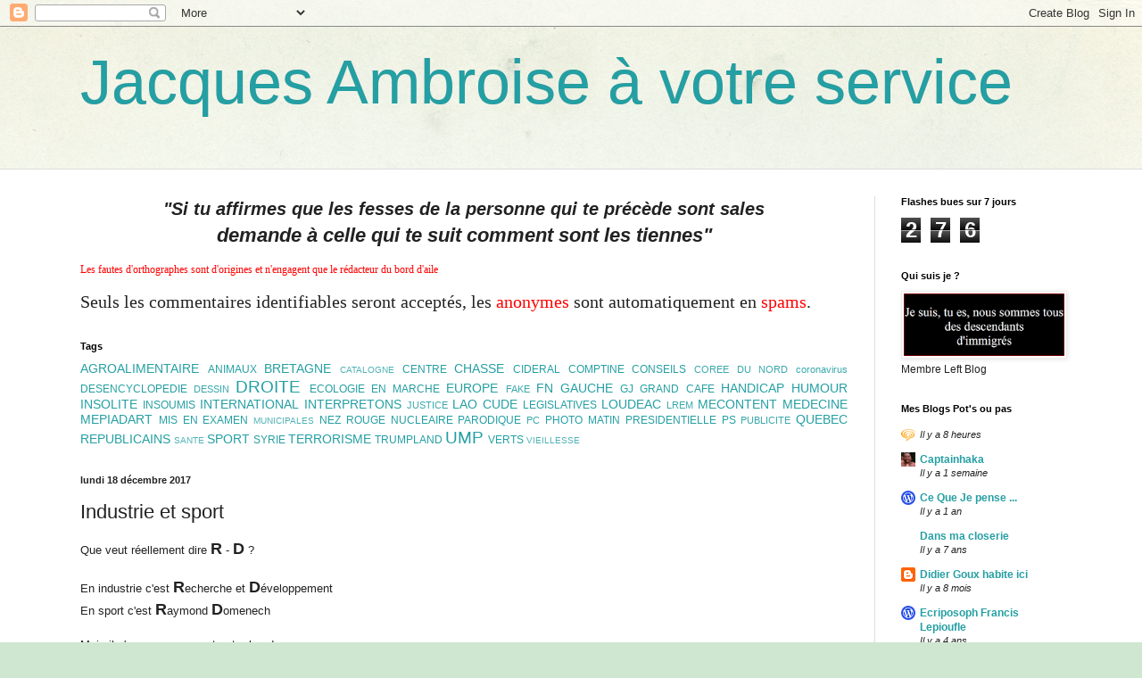

--- FILE ---
content_type: text/html; charset=UTF-8
request_url: https://jacques-ambroise.blogspot.com/2017/12/industrie-et-sport.html
body_size: 14748
content:
<!DOCTYPE html>
<html class='v2' dir='ltr' lang='fr'>
<head>
<link href='https://www.blogger.com/static/v1/widgets/335934321-css_bundle_v2.css' rel='stylesheet' type='text/css'/>
<meta content='width=1100' name='viewport'/>
<meta content='text/html; charset=UTF-8' http-equiv='Content-Type'/>
<meta content='blogger' name='generator'/>
<link href='https://jacques-ambroise.blogspot.com/favicon.ico' rel='icon' type='image/x-icon'/>
<link href='http://jacques-ambroise.blogspot.com/2017/12/industrie-et-sport.html' rel='canonical'/>
<link rel="alternate" type="application/atom+xml" title="Jacques Ambroise à votre service - Atom" href="https://jacques-ambroise.blogspot.com/feeds/posts/default" />
<link rel="alternate" type="application/rss+xml" title="Jacques Ambroise à votre service - RSS" href="https://jacques-ambroise.blogspot.com/feeds/posts/default?alt=rss" />
<link rel="service.post" type="application/atom+xml" title="Jacques Ambroise à votre service - Atom" href="https://draft.blogger.com/feeds/6536781895803352582/posts/default" />

<link rel="alternate" type="application/atom+xml" title="Jacques Ambroise à votre service - Atom" href="https://jacques-ambroise.blogspot.com/feeds/8473822494224323074/comments/default" />
<!--Can't find substitution for tag [blog.ieCssRetrofitLinks]-->
<meta content='http://jacques-ambroise.blogspot.com/2017/12/industrie-et-sport.html' property='og:url'/>
<meta content='Industrie et sport' property='og:title'/>
<meta content='Que veut réellement dire R  - D  ?   En industrie c&#39;est R echerche et D éveloppement  En sport c&#39;est R aymond D omenech   Mais il n&#39;y a aucu...' property='og:description'/>
<title>Jacques Ambroise à votre service: Industrie et sport</title>
<style id='page-skin-1' type='text/css'><!--
/*
-----------------------------------------------
Blogger Template Style
Name:     Simple
Designer: Blogger
URL:      www.blogger.com
----------------------------------------------- */
/* Content
----------------------------------------------- */
body {
font: normal normal 12px Arial, Tahoma, Helvetica, FreeSans, sans-serif;
color: #222222;
background: #cfe7d1 url(//themes.googleusercontent.com/image?id=1x_TqXo6-7t6y2ZiuOyQ2Bk6Zod9CTtyKYtRui0IeQJe6hVlJcQiXYG2xQGkxKvl6iZMJ) repeat fixed top center /* Credit: gaffera (https://www.istockphoto.com/googleimages.php?id=4072573&amp;platform=blogger) */;
padding: 0 0 0 0;
background-attachment: scroll;
}
html body .content-outer {
min-width: 0;
max-width: 100%;
width: 100%;
}
h2 {
font-size: 22px;
}
a:link {
text-decoration:none;
color: #249fa3;
}
a:visited {
text-decoration:none;
color: #7c93a1;
}
a:hover {
text-decoration:underline;
color: #5dc2c0;
}
.body-fauxcolumn-outer .fauxcolumn-inner {
background: transparent url(https://resources.blogblog.com/blogblog/data/1kt/simple/body_gradient_tile_light.png) repeat scroll top left;
_background-image: none;
}
.body-fauxcolumn-outer .cap-top {
position: absolute;
z-index: 1;
height: 400px;
width: 100%;
}
.body-fauxcolumn-outer .cap-top .cap-left {
width: 100%;
background: transparent url(https://resources.blogblog.com/blogblog/data/1kt/simple/gradients_light.png) repeat-x scroll top left;
_background-image: none;
}
.content-outer {
-moz-box-shadow: 0 0 0 rgba(0, 0, 0, .15);
-webkit-box-shadow: 0 0 0 rgba(0, 0, 0, .15);
-goog-ms-box-shadow: 0 0 0 #333333;
box-shadow: 0 0 0 rgba(0, 0, 0, .15);
margin-bottom: 1px;
}
.content-inner {
padding: 0 0;
}
.main-outer, .footer-outer {
background-color: #ffffff;
}
/* Header
----------------------------------------------- */
.header-outer {
background: transparent none repeat-x scroll 0 -400px;
_background-image: none;
}
.Header h1 {
font: normal normal 70px Arial, Tahoma, Helvetica, FreeSans, sans-serif;
color: #249fa3;
text-shadow: 0 0 0 rgba(0, 0, 0, .2);
}
.Header h1 a {
color: #249fa3;
}
.Header .description {
font-size: 200%;
color: #444444;
}
.header-inner .Header .titlewrapper {
padding: 22px 30px;
}
.header-inner .Header .descriptionwrapper {
padding: 0 30px;
}
/* Tabs
----------------------------------------------- */
.tabs-inner .section:first-child {
border-top: 0 solid #dddddd;
}
.tabs-inner .section:first-child ul {
margin-top: -0;
border-top: 0 solid #dddddd;
border-left: 0 solid #dddddd;
border-right: 0 solid #dddddd;
}
.tabs-inner .widget ul {
background: transparent none repeat-x scroll 0 -800px;
_background-image: none;
border-bottom: 0 solid #dddddd;
margin-top: 0;
margin-left: -0;
margin-right: -0;
}
.tabs-inner .widget li a {
display: inline-block;
padding: .6em 1em;
font: normal normal 20px Arial, Tahoma, Helvetica, FreeSans, sans-serif;
color: #00818b;
border-left: 0 solid #ffffff;
border-right: 0 solid #dddddd;
}
.tabs-inner .widget li:first-child a {
border-left: none;
}
.tabs-inner .widget li.selected a, .tabs-inner .widget li a:hover {
color: #444444;
background-color: transparent;
text-decoration: none;
}
/* Columns
----------------------------------------------- */
.main-outer {
border-top: 1px solid #dddddd;
}
.fauxcolumn-left-outer .fauxcolumn-inner {
border-right: 1px solid #dddddd;
}
.fauxcolumn-right-outer .fauxcolumn-inner {
border-left: 1px solid #dddddd;
}
/* Headings
----------------------------------------------- */
div.widget > h2,
div.widget h2.title {
margin: 0 0 1em 0;
font: normal bold 11px Arial, Tahoma, Helvetica, FreeSans, sans-serif;
color: #000000;
}
/* Widgets
----------------------------------------------- */
.widget .zippy {
color: #999999;
text-shadow: 2px 2px 1px rgba(0, 0, 0, .1);
}
.widget .popular-posts ul {
list-style: none;
}
/* Posts
----------------------------------------------- */
h2.date-header {
font: normal bold 11px Arial, Tahoma, Helvetica, FreeSans, sans-serif;
}
.date-header span {
background-color: transparent;
color: #222222;
padding: inherit;
letter-spacing: inherit;
margin: inherit;
}
.main-inner {
padding-top: 30px;
padding-bottom: 30px;
}
.main-inner .column-center-inner {
padding: 0 15px;
}
.main-inner .column-center-inner .section {
margin: 0 15px;
}
.post {
margin: 0 0 25px 0;
}
h3.post-title, .comments h4 {
font: normal normal 22px Arial, Tahoma, Helvetica, FreeSans, sans-serif;
margin: .75em 0 0;
}
.post-body {
font-size: 110%;
line-height: 1.4;
position: relative;
}
.post-body img, .post-body .tr-caption-container, .Profile img, .Image img,
.BlogList .item-thumbnail img {
padding: 2px;
background: #ffffff;
border: 1px solid #eeeeee;
-moz-box-shadow: 1px 1px 5px rgba(0, 0, 0, .1);
-webkit-box-shadow: 1px 1px 5px rgba(0, 0, 0, .1);
box-shadow: 1px 1px 5px rgba(0, 0, 0, .1);
}
.post-body img, .post-body .tr-caption-container {
padding: 5px;
}
.post-body .tr-caption-container {
color: #222222;
}
.post-body .tr-caption-container img {
padding: 0;
background: transparent;
border: none;
-moz-box-shadow: 0 0 0 rgba(0, 0, 0, .1);
-webkit-box-shadow: 0 0 0 rgba(0, 0, 0, .1);
box-shadow: 0 0 0 rgba(0, 0, 0, .1);
}
.post-header {
margin: 0 0 1.5em;
line-height: 1.6;
font-size: 90%;
}
.post-footer {
margin: 20px -2px 0;
padding: 5px 10px;
color: #666666;
background-color: #f9f9f9;
border-bottom: 1px solid #eeeeee;
line-height: 1.6;
font-size: 90%;
}
#comments .comment-author {
padding-top: 1.5em;
border-top: 1px solid #dddddd;
background-position: 0 1.5em;
}
#comments .comment-author:first-child {
padding-top: 0;
border-top: none;
}
.avatar-image-container {
margin: .2em 0 0;
}
#comments .avatar-image-container img {
border: 1px solid #eeeeee;
}
/* Comments
----------------------------------------------- */
.comments .comments-content .icon.blog-author {
background-repeat: no-repeat;
background-image: url([data-uri]);
}
.comments .comments-content .loadmore a {
border-top: 1px solid #999999;
border-bottom: 1px solid #999999;
}
.comments .comment-thread.inline-thread {
background-color: #f9f9f9;
}
.comments .continue {
border-top: 2px solid #999999;
}
/* Accents
---------------------------------------------- */
.section-columns td.columns-cell {
border-left: 1px solid #dddddd;
}
.blog-pager {
background: transparent none no-repeat scroll top center;
}
.blog-pager-older-link, .home-link,
.blog-pager-newer-link {
background-color: #ffffff;
padding: 5px;
}
.footer-outer {
border-top: 0 dashed #bbbbbb;
}
/* Mobile
----------------------------------------------- */
body.mobile  {
background-size: auto;
}
.mobile .body-fauxcolumn-outer {
background: transparent none repeat scroll top left;
}
.mobile .body-fauxcolumn-outer .cap-top {
background-size: 100% auto;
}
.mobile .content-outer {
-webkit-box-shadow: 0 0 3px rgba(0, 0, 0, .15);
box-shadow: 0 0 3px rgba(0, 0, 0, .15);
}
.mobile .tabs-inner .widget ul {
margin-left: 0;
margin-right: 0;
}
.mobile .post {
margin: 0;
}
.mobile .main-inner .column-center-inner .section {
margin: 0;
}
.mobile .date-header span {
padding: 0.1em 10px;
margin: 0 -10px;
}
.mobile h3.post-title {
margin: 0;
}
.mobile .blog-pager {
background: transparent none no-repeat scroll top center;
}
.mobile .footer-outer {
border-top: none;
}
.mobile .main-inner, .mobile .footer-inner {
background-color: #ffffff;
}
.mobile-index-contents {
color: #222222;
}
.mobile-link-button {
background-color: #249fa3;
}
.mobile-link-button a:link, .mobile-link-button a:visited {
color: #ffffff;
}
.mobile .tabs-inner .section:first-child {
border-top: none;
}
.mobile .tabs-inner .PageList .widget-content {
background-color: transparent;
color: #444444;
border-top: 0 solid #dddddd;
border-bottom: 0 solid #dddddd;
}
.mobile .tabs-inner .PageList .widget-content .pagelist-arrow {
border-left: 1px solid #dddddd;
}

--></style>
<style id='template-skin-1' type='text/css'><!--
body {
min-width: 1160px;
}
.content-outer, .content-fauxcolumn-outer, .region-inner {
min-width: 1160px;
max-width: 1160px;
_width: 1160px;
}
.main-inner .columns {
padding-left: 0;
padding-right: 240px;
}
.main-inner .fauxcolumn-center-outer {
left: 0;
right: 240px;
/* IE6 does not respect left and right together */
_width: expression(this.parentNode.offsetWidth -
parseInt("0") -
parseInt("240px") + 'px');
}
.main-inner .fauxcolumn-left-outer {
width: 0;
}
.main-inner .fauxcolumn-right-outer {
width: 240px;
}
.main-inner .column-left-outer {
width: 0;
right: 100%;
margin-left: -0;
}
.main-inner .column-right-outer {
width: 240px;
margin-right: -240px;
}
#layout {
min-width: 0;
}
#layout .content-outer {
min-width: 0;
width: 800px;
}
#layout .region-inner {
min-width: 0;
width: auto;
}
body#layout div.add_widget {
padding: 8px;
}
body#layout div.add_widget a {
margin-left: 32px;
}
--></style>
<style>
    body {background-image:url(\/\/themes.googleusercontent.com\/image?id=1x_TqXo6-7t6y2ZiuOyQ2Bk6Zod9CTtyKYtRui0IeQJe6hVlJcQiXYG2xQGkxKvl6iZMJ);}
    
@media (max-width: 200px) { body {background-image:url(\/\/themes.googleusercontent.com\/image?id=1x_TqXo6-7t6y2ZiuOyQ2Bk6Zod9CTtyKYtRui0IeQJe6hVlJcQiXYG2xQGkxKvl6iZMJ&options=w200);}}
@media (max-width: 400px) and (min-width: 201px) { body {background-image:url(\/\/themes.googleusercontent.com\/image?id=1x_TqXo6-7t6y2ZiuOyQ2Bk6Zod9CTtyKYtRui0IeQJe6hVlJcQiXYG2xQGkxKvl6iZMJ&options=w400);}}
@media (max-width: 800px) and (min-width: 401px) { body {background-image:url(\/\/themes.googleusercontent.com\/image?id=1x_TqXo6-7t6y2ZiuOyQ2Bk6Zod9CTtyKYtRui0IeQJe6hVlJcQiXYG2xQGkxKvl6iZMJ&options=w800);}}
@media (max-width: 1200px) and (min-width: 801px) { body {background-image:url(\/\/themes.googleusercontent.com\/image?id=1x_TqXo6-7t6y2ZiuOyQ2Bk6Zod9CTtyKYtRui0IeQJe6hVlJcQiXYG2xQGkxKvl6iZMJ&options=w1200);}}
/* Last tag covers anything over one higher than the previous max-size cap. */
@media (min-width: 1201px) { body {background-image:url(\/\/themes.googleusercontent.com\/image?id=1x_TqXo6-7t6y2ZiuOyQ2Bk6Zod9CTtyKYtRui0IeQJe6hVlJcQiXYG2xQGkxKvl6iZMJ&options=w1600);}}
  </style>
<link href='https://draft.blogger.com/dyn-css/authorization.css?targetBlogID=6536781895803352582&amp;zx=97ba1aaf-bcb4-463d-b22e-8069f0fbcab4' media='none' onload='if(media!=&#39;all&#39;)media=&#39;all&#39;' rel='stylesheet'/><noscript><link href='https://draft.blogger.com/dyn-css/authorization.css?targetBlogID=6536781895803352582&amp;zx=97ba1aaf-bcb4-463d-b22e-8069f0fbcab4' rel='stylesheet'/></noscript>
<meta name='google-adsense-platform-account' content='ca-host-pub-1556223355139109'/>
<meta name='google-adsense-platform-domain' content='blogspot.com'/>

</head>
<body class='loading variant-wide'>
<div class='navbar section' id='navbar' name='Navbar'><div class='widget Navbar' data-version='1' id='Navbar1'><script type="text/javascript">
    function setAttributeOnload(object, attribute, val) {
      if(window.addEventListener) {
        window.addEventListener('load',
          function(){ object[attribute] = val; }, false);
      } else {
        window.attachEvent('onload', function(){ object[attribute] = val; });
      }
    }
  </script>
<div id="navbar-iframe-container"></div>
<script type="text/javascript" src="https://apis.google.com/js/platform.js"></script>
<script type="text/javascript">
      gapi.load("gapi.iframes:gapi.iframes.style.bubble", function() {
        if (gapi.iframes && gapi.iframes.getContext) {
          gapi.iframes.getContext().openChild({
              url: 'https://draft.blogger.com/navbar/6536781895803352582?po\x3d8473822494224323074\x26origin\x3dhttps://jacques-ambroise.blogspot.com',
              where: document.getElementById("navbar-iframe-container"),
              id: "navbar-iframe"
          });
        }
      });
    </script><script type="text/javascript">
(function() {
var script = document.createElement('script');
script.type = 'text/javascript';
script.src = '//pagead2.googlesyndication.com/pagead/js/google_top_exp.js';
var head = document.getElementsByTagName('head')[0];
if (head) {
head.appendChild(script);
}})();
</script>
</div></div>
<div class='body-fauxcolumns'>
<div class='fauxcolumn-outer body-fauxcolumn-outer'>
<div class='cap-top'>
<div class='cap-left'></div>
<div class='cap-right'></div>
</div>
<div class='fauxborder-left'>
<div class='fauxborder-right'></div>
<div class='fauxcolumn-inner'>
</div>
</div>
<div class='cap-bottom'>
<div class='cap-left'></div>
<div class='cap-right'></div>
</div>
</div>
</div>
<div class='content'>
<div class='content-fauxcolumns'>
<div class='fauxcolumn-outer content-fauxcolumn-outer'>
<div class='cap-top'>
<div class='cap-left'></div>
<div class='cap-right'></div>
</div>
<div class='fauxborder-left'>
<div class='fauxborder-right'></div>
<div class='fauxcolumn-inner'>
</div>
</div>
<div class='cap-bottom'>
<div class='cap-left'></div>
<div class='cap-right'></div>
</div>
</div>
</div>
<div class='content-outer'>
<div class='content-cap-top cap-top'>
<div class='cap-left'></div>
<div class='cap-right'></div>
</div>
<div class='fauxborder-left content-fauxborder-left'>
<div class='fauxborder-right content-fauxborder-right'></div>
<div class='content-inner'>
<header>
<div class='header-outer'>
<div class='header-cap-top cap-top'>
<div class='cap-left'></div>
<div class='cap-right'></div>
</div>
<div class='fauxborder-left header-fauxborder-left'>
<div class='fauxborder-right header-fauxborder-right'></div>
<div class='region-inner header-inner'>
<div class='header section' id='header' name='En-tête'><div class='widget Header' data-version='1' id='Header1'>
<div id='header-inner'>
<div class='titlewrapper'>
<h1 class='title'>
<a href='https://jacques-ambroise.blogspot.com/'>
Jacques Ambroise à votre service
</a>
</h1>
</div>
<div class='descriptionwrapper'>
<p class='description'><span>
</span></p>
</div>
</div>
</div></div>
</div>
</div>
<div class='header-cap-bottom cap-bottom'>
<div class='cap-left'></div>
<div class='cap-right'></div>
</div>
</div>
</header>
<div class='tabs-outer'>
<div class='tabs-cap-top cap-top'>
<div class='cap-left'></div>
<div class='cap-right'></div>
</div>
<div class='fauxborder-left tabs-fauxborder-left'>
<div class='fauxborder-right tabs-fauxborder-right'></div>
<div class='region-inner tabs-inner'>
<div class='tabs no-items section' id='crosscol' name='Toutes les colonnes'></div>
<div class='tabs no-items section' id='crosscol-overflow' name='Cross-Column 2'></div>
</div>
</div>
<div class='tabs-cap-bottom cap-bottom'>
<div class='cap-left'></div>
<div class='cap-right'></div>
</div>
</div>
<div class='main-outer'>
<div class='main-cap-top cap-top'>
<div class='cap-left'></div>
<div class='cap-right'></div>
</div>
<div class='fauxborder-left main-fauxborder-left'>
<div class='fauxborder-right main-fauxborder-right'></div>
<div class='region-inner main-inner'>
<div class='columns fauxcolumns'>
<div class='fauxcolumn-outer fauxcolumn-center-outer'>
<div class='cap-top'>
<div class='cap-left'></div>
<div class='cap-right'></div>
</div>
<div class='fauxborder-left'>
<div class='fauxborder-right'></div>
<div class='fauxcolumn-inner'>
</div>
</div>
<div class='cap-bottom'>
<div class='cap-left'></div>
<div class='cap-right'></div>
</div>
</div>
<div class='fauxcolumn-outer fauxcolumn-left-outer'>
<div class='cap-top'>
<div class='cap-left'></div>
<div class='cap-right'></div>
</div>
<div class='fauxborder-left'>
<div class='fauxborder-right'></div>
<div class='fauxcolumn-inner'>
</div>
</div>
<div class='cap-bottom'>
<div class='cap-left'></div>
<div class='cap-right'></div>
</div>
</div>
<div class='fauxcolumn-outer fauxcolumn-right-outer'>
<div class='cap-top'>
<div class='cap-left'></div>
<div class='cap-right'></div>
</div>
<div class='fauxborder-left'>
<div class='fauxborder-right'></div>
<div class='fauxcolumn-inner'>
</div>
</div>
<div class='cap-bottom'>
<div class='cap-left'></div>
<div class='cap-right'></div>
</div>
</div>
<!-- corrects IE6 width calculation -->
<div class='columns-inner'>
<div class='column-center-outer'>
<div class='column-center-inner'>
<div class='main section' id='main' name='Principal'><div class='widget Text' data-version='1' id='Text1'>
<div class='widget-content'>
<div><div style="background-color: white; color: #222222; font-family: Arial, Tahoma, Helvetica, FreeSans, sans-serif; font-size: 20.2px; text-align: center;"><b><i>"Si tu affirmes que les fesses de la personne qui te précède sont sales</i></b></div><div style="background-color: white; color: #222222; font-family: Arial, Tahoma, Helvetica, FreeSans, sans-serif; font-size: 22.2px; text-align: center;"><b><i>demande à celle qui te suit comment sont les tiennes"</i></b></div></div><i   style="font-style: normal; font-variant: normal; font-weight: normal; line-height: normal;font-family:&quot;;font-size:100%;"><span =""  style="color:red;"><div><i   style="font-style: normal; font-variant: normal; font-weight: normal; line-height: normal;font-family:&quot;;font-size:100%;"><span =""  style="color:red;"><br /></span></i></div>Les fautes d'orthographes sont d'origines et n'engagent que le rédacteur du bord d'aile </span></i><div style="font-style: normal; font-weight: normal;"><div face="&quot;" size="3" style="font-style: normal; font-variant: normal; font-weight: normal; line-height: normal;"><br /></div><div   style="font-size: 20px;font-family:&quot;;font-size:50;"><span style="font-style: normal; font-weight: normal;">Seuls les commentaires </span><span style="font-style: normal; font-weight: normal;">identifiables </span><span style="font-style: normal; font-weight: normal;">seront acceptés, les <span =""  style="color:red;">anonymes</span> sont automatiquement en <span =""  style="color:red;">spams</span>.</span></div></div>
</div>
<div class='clear'></div>
</div><div class='widget Label' data-version='1' id='Label1'>
<h2>Tags</h2>
<div class='widget-content cloud-label-widget-content'>
<span class='label-size label-size-4'>
<a dir='ltr' href='https://jacques-ambroise.blogspot.com/search/label/AGROALIMENTAIRE'>AGROALIMENTAIRE</a>
</span>
<span class='label-size label-size-3'>
<a dir='ltr' href='https://jacques-ambroise.blogspot.com/search/label/ANIMAUX'>ANIMAUX</a>
</span>
<span class='label-size label-size-4'>
<a dir='ltr' href='https://jacques-ambroise.blogspot.com/search/label/BRETAGNE'>BRETAGNE</a>
</span>
<span class='label-size label-size-1'>
<a dir='ltr' href='https://jacques-ambroise.blogspot.com/search/label/CATALOGNE'>CATALOGNE</a>
</span>
<span class='label-size label-size-3'>
<a dir='ltr' href='https://jacques-ambroise.blogspot.com/search/label/CENTRE'>CENTRE</a>
</span>
<span class='label-size label-size-4'>
<a dir='ltr' href='https://jacques-ambroise.blogspot.com/search/label/CHASSE'>CHASSE</a>
</span>
<span class='label-size label-size-3'>
<a dir='ltr' href='https://jacques-ambroise.blogspot.com/search/label/CIDERAL'>CIDERAL</a>
</span>
<span class='label-size label-size-3'>
<a dir='ltr' href='https://jacques-ambroise.blogspot.com/search/label/COMPTINE'>COMPTINE</a>
</span>
<span class='label-size label-size-3'>
<a dir='ltr' href='https://jacques-ambroise.blogspot.com/search/label/CONSEILS'>CONSEILS</a>
</span>
<span class='label-size label-size-2'>
<a dir='ltr' href='https://jacques-ambroise.blogspot.com/search/label/COREE%20DU%20NORD'>COREE DU NORD</a>
</span>
<span class='label-size label-size-2'>
<a dir='ltr' href='https://jacques-ambroise.blogspot.com/search/label/coronavirus'>coronavirus</a>
</span>
<span class='label-size label-size-3'>
<a dir='ltr' href='https://jacques-ambroise.blogspot.com/search/label/DESENCYCLOPEDIE'>DESENCYCLOPEDIE</a>
</span>
<span class='label-size label-size-2'>
<a dir='ltr' href='https://jacques-ambroise.blogspot.com/search/label/DESSIN'>DESSIN</a>
</span>
<span class='label-size label-size-5'>
<a dir='ltr' href='https://jacques-ambroise.blogspot.com/search/label/DROITE'>DROITE</a>
</span>
<span class='label-size label-size-3'>
<a dir='ltr' href='https://jacques-ambroise.blogspot.com/search/label/ECOLOGIE'>ECOLOGIE</a>
</span>
<span class='label-size label-size-3'>
<a dir='ltr' href='https://jacques-ambroise.blogspot.com/search/label/EN%20MARCHE'>EN MARCHE</a>
</span>
<span class='label-size label-size-4'>
<a dir='ltr' href='https://jacques-ambroise.blogspot.com/search/label/EUROPE'>EUROPE</a>
</span>
<span class='label-size label-size-2'>
<a dir='ltr' href='https://jacques-ambroise.blogspot.com/search/label/FAKE'>FAKE</a>
</span>
<span class='label-size label-size-4'>
<a dir='ltr' href='https://jacques-ambroise.blogspot.com/search/label/FN'>FN</a>
</span>
<span class='label-size label-size-4'>
<a dir='ltr' href='https://jacques-ambroise.blogspot.com/search/label/GAUCHE'>GAUCHE</a>
</span>
<span class='label-size label-size-3'>
<a dir='ltr' href='https://jacques-ambroise.blogspot.com/search/label/GJ'>GJ</a>
</span>
<span class='label-size label-size-3'>
<a dir='ltr' href='https://jacques-ambroise.blogspot.com/search/label/GRAND%20CAFE'>GRAND CAFE</a>
</span>
<span class='label-size label-size-4'>
<a dir='ltr' href='https://jacques-ambroise.blogspot.com/search/label/HANDICAP'>HANDICAP</a>
</span>
<span class='label-size label-size-4'>
<a dir='ltr' href='https://jacques-ambroise.blogspot.com/search/label/HUMOUR'>HUMOUR</a>
</span>
<span class='label-size label-size-4'>
<a dir='ltr' href='https://jacques-ambroise.blogspot.com/search/label/INSOLITE'>INSOLITE</a>
</span>
<span class='label-size label-size-3'>
<a dir='ltr' href='https://jacques-ambroise.blogspot.com/search/label/INSOUMIS'>INSOUMIS</a>
</span>
<span class='label-size label-size-4'>
<a dir='ltr' href='https://jacques-ambroise.blogspot.com/search/label/INTERNATIONAL'>INTERNATIONAL</a>
</span>
<span class='label-size label-size-4'>
<a dir='ltr' href='https://jacques-ambroise.blogspot.com/search/label/INTERPRETONS'>INTERPRETONS</a>
</span>
<span class='label-size label-size-2'>
<a dir='ltr' href='https://jacques-ambroise.blogspot.com/search/label/JUSTICE'>JUSTICE</a>
</span>
<span class='label-size label-size-4'>
<a dir='ltr' href='https://jacques-ambroise.blogspot.com/search/label/LAO%20CUDE'>LAO CUDE</a>
</span>
<span class='label-size label-size-3'>
<a dir='ltr' href='https://jacques-ambroise.blogspot.com/search/label/LEGISLATIVES'>LEGISLATIVES</a>
</span>
<span class='label-size label-size-4'>
<a dir='ltr' href='https://jacques-ambroise.blogspot.com/search/label/LOUDEAC'>LOUDEAC</a>
</span>
<span class='label-size label-size-2'>
<a dir='ltr' href='https://jacques-ambroise.blogspot.com/search/label/LREM'>LREM</a>
</span>
<span class='label-size label-size-4'>
<a dir='ltr' href='https://jacques-ambroise.blogspot.com/search/label/MECONTENT'>MECONTENT</a>
</span>
<span class='label-size label-size-4'>
<a dir='ltr' href='https://jacques-ambroise.blogspot.com/search/label/MEDECINE'>MEDECINE</a>
</span>
<span class='label-size label-size-4'>
<a dir='ltr' href='https://jacques-ambroise.blogspot.com/search/label/MEPIADART'>MEPIADART</a>
</span>
<span class='label-size label-size-3'>
<a dir='ltr' href='https://jacques-ambroise.blogspot.com/search/label/MIS%20EN%20EXAMEN'>MIS EN EXAMEN</a>
</span>
<span class='label-size label-size-1'>
<a dir='ltr' href='https://jacques-ambroise.blogspot.com/search/label/MUNICIPALES'>MUNICIPALES</a>
</span>
<span class='label-size label-size-3'>
<a dir='ltr' href='https://jacques-ambroise.blogspot.com/search/label/NEZ%20ROUGE'>NEZ ROUGE</a>
</span>
<span class='label-size label-size-3'>
<a dir='ltr' href='https://jacques-ambroise.blogspot.com/search/label/NUCLEAIRE'>NUCLEAIRE</a>
</span>
<span class='label-size label-size-3'>
<a dir='ltr' href='https://jacques-ambroise.blogspot.com/search/label/PARODIQUE'>PARODIQUE</a>
</span>
<span class='label-size label-size-2'>
<a dir='ltr' href='https://jacques-ambroise.blogspot.com/search/label/PC'>PC</a>
</span>
<span class='label-size label-size-3'>
<a dir='ltr' href='https://jacques-ambroise.blogspot.com/search/label/PHOTO%20MATIN'>PHOTO MATIN</a>
</span>
<span class='label-size label-size-3'>
<a dir='ltr' href='https://jacques-ambroise.blogspot.com/search/label/PRESIDENTIELLE'>PRESIDENTIELLE</a>
</span>
<span class='label-size label-size-3'>
<a dir='ltr' href='https://jacques-ambroise.blogspot.com/search/label/PS'>PS</a>
</span>
<span class='label-size label-size-2'>
<a dir='ltr' href='https://jacques-ambroise.blogspot.com/search/label/PUBLICITE'>PUBLICITE</a>
</span>
<span class='label-size label-size-4'>
<a dir='ltr' href='https://jacques-ambroise.blogspot.com/search/label/QUEBEC'>QUEBEC</a>
</span>
<span class='label-size label-size-4'>
<a dir='ltr' href='https://jacques-ambroise.blogspot.com/search/label/REPUBLICAINS'>REPUBLICAINS</a>
</span>
<span class='label-size label-size-1'>
<a dir='ltr' href='https://jacques-ambroise.blogspot.com/search/label/SANTE'>SANTE</a>
</span>
<span class='label-size label-size-4'>
<a dir='ltr' href='https://jacques-ambroise.blogspot.com/search/label/SPORT'>SPORT</a>
</span>
<span class='label-size label-size-3'>
<a dir='ltr' href='https://jacques-ambroise.blogspot.com/search/label/SYRIE'>SYRIE</a>
</span>
<span class='label-size label-size-4'>
<a dir='ltr' href='https://jacques-ambroise.blogspot.com/search/label/TERRORISME'>TERRORISME</a>
</span>
<span class='label-size label-size-3'>
<a dir='ltr' href='https://jacques-ambroise.blogspot.com/search/label/TRUMPLAND'>TRUMPLAND</a>
</span>
<span class='label-size label-size-5'>
<a dir='ltr' href='https://jacques-ambroise.blogspot.com/search/label/UMP'>UMP</a>
</span>
<span class='label-size label-size-3'>
<a dir='ltr' href='https://jacques-ambroise.blogspot.com/search/label/VERTS'>VERTS</a>
</span>
<span class='label-size label-size-1'>
<a dir='ltr' href='https://jacques-ambroise.blogspot.com/search/label/VIEILLESSE'>VIEILLESSE</a>
</span>
<div class='clear'></div>
</div>
</div><div class='widget Blog' data-version='1' id='Blog1'>
<div class='blog-posts hfeed'>

          <div class="date-outer">
        
<h2 class='date-header'><span>lundi 18 décembre 2017</span></h2>

          <div class="date-posts">
        
<div class='post-outer'>
<div class='post hentry uncustomized-post-template' itemprop='blogPost' itemscope='itemscope' itemtype='http://schema.org/BlogPosting'>
<meta content='6536781895803352582' itemprop='blogId'/>
<meta content='8473822494224323074' itemprop='postId'/>
<a name='8473822494224323074'></a>
<h3 class='post-title entry-title' itemprop='name'>
Industrie et sport
</h3>
<div class='post-header'>
<div class='post-header-line-1'></div>
</div>
<div class='post-body entry-content' id='post-body-8473822494224323074' itemprop='description articleBody'>
Que veut réellement dire <span style="font-size: large;"><b>R</b></span> - <b><span style="font-size: large;">D</span></b> ?<br />
<br />
En industrie c'est <span style="font-size: large;"><b>R</b></span>echerche et <span style="font-size: large;"><b>D</b></span>éveloppement<br />
En sport c'est <span style="font-size: large;"><b>R</b></span>aymond <b><span style="font-size: large;">D</span></b>omenech<br />
<br />
Mais il n'y a aucun rapport entre les deux.
<div style='clear: both;'></div>
</div>
<div class='post-footer'>
<div class='post-footer-line post-footer-line-1'>
<span class='post-author vcard'>
Mal écrit par
<span class='fn' itemprop='author' itemscope='itemscope' itemtype='http://schema.org/Person'>
<meta content='https://draft.blogger.com/profile/06689362789323981191' itemprop='url'/>
<a class='g-profile' href='https://draft.blogger.com/profile/06689362789323981191' rel='author' title='author profile'>
<span itemprop='name'>Jacques Ambroise</span>
</a>
</span>
</span>
<span class='post-timestamp'>
à
<meta content='http://jacques-ambroise.blogspot.com/2017/12/industrie-et-sport.html' itemprop='url'/>
<a class='timestamp-link' href='https://jacques-ambroise.blogspot.com/2017/12/industrie-et-sport.html' rel='bookmark' title='permanent link'><abbr class='published' itemprop='datePublished' title='2017-12-18T07:30:00+01:00'>07:30</abbr></a>
</span>
<span class='post-comment-link'>
</span>
<span class='post-icons'>
<span class='item-control blog-admin pid-25284198'>
<a href='https://draft.blogger.com/post-edit.g?blogID=6536781895803352582&postID=8473822494224323074&from=pencil' title='Modifier l&#39;article'>
<img alt='' class='icon-action' height='18' src='https://resources.blogblog.com/img/icon18_edit_allbkg.gif' width='18'/>
</a>
</span>
</span>
<div class='post-share-buttons goog-inline-block'>
<a class='goog-inline-block share-button sb-email' href='https://draft.blogger.com/share-post.g?blogID=6536781895803352582&postID=8473822494224323074&target=email' target='_blank' title='Envoyer par e-mail'><span class='share-button-link-text'>Envoyer par e-mail</span></a><a class='goog-inline-block share-button sb-blog' href='https://draft.blogger.com/share-post.g?blogID=6536781895803352582&postID=8473822494224323074&target=blog' onclick='window.open(this.href, "_blank", "height=270,width=475"); return false;' target='_blank' title='BlogThis!'><span class='share-button-link-text'>BlogThis!</span></a><a class='goog-inline-block share-button sb-twitter' href='https://draft.blogger.com/share-post.g?blogID=6536781895803352582&postID=8473822494224323074&target=twitter' target='_blank' title='Partager sur X'><span class='share-button-link-text'>Partager sur X</span></a><a class='goog-inline-block share-button sb-facebook' href='https://draft.blogger.com/share-post.g?blogID=6536781895803352582&postID=8473822494224323074&target=facebook' onclick='window.open(this.href, "_blank", "height=430,width=640"); return false;' target='_blank' title='Partager sur Facebook'><span class='share-button-link-text'>Partager sur Facebook</span></a><a class='goog-inline-block share-button sb-pinterest' href='https://draft.blogger.com/share-post.g?blogID=6536781895803352582&postID=8473822494224323074&target=pinterest' target='_blank' title='Partager sur Pinterest'><span class='share-button-link-text'>Partager sur Pinterest</span></a>
</div>
</div>
<div class='post-footer-line post-footer-line-2'>
<span class='post-labels'>
Libellés :
<a href='https://jacques-ambroise.blogspot.com/search/label/HUMOUR' rel='tag'>HUMOUR</a>,
<a href='https://jacques-ambroise.blogspot.com/search/label/SPORT' rel='tag'>SPORT</a>
</span>
</div>
<div class='post-footer-line post-footer-line-3'>
<span class='post-location'>
</span>
</div>
</div>
</div>
<div class='comments' id='comments'>
<a name='comments'></a>
<h4>Aucun commentaire:</h4>
<div id='Blog1_comments-block-wrapper'>
<dl class='avatar-comment-indent' id='comments-block'>
</dl>
</div>
<p class='comment-footer'>
<div class='comment-form'>
<a name='comment-form'></a>
<h4 id='comment-post-message'>Enregistrer un commentaire</h4>
<p>Remarques bienvenues</p>
<a href='https://draft.blogger.com/comment/frame/6536781895803352582?po=8473822494224323074&hl=fr&saa=85391&origin=https://jacques-ambroise.blogspot.com' id='comment-editor-src'></a>
<iframe allowtransparency='true' class='blogger-iframe-colorize blogger-comment-from-post' frameborder='0' height='410px' id='comment-editor' name='comment-editor' src='' width='100%'></iframe>
<script src='https://www.blogger.com/static/v1/jsbin/2830521187-comment_from_post_iframe.js' type='text/javascript'></script>
<script type='text/javascript'>
      BLOG_CMT_createIframe('https://draft.blogger.com/rpc_relay.html');
    </script>
</div>
</p>
</div>
</div>

        </div></div>
      
</div>
<div class='blog-pager' id='blog-pager'>
<span id='blog-pager-newer-link'>
<a class='blog-pager-newer-link' href='https://jacques-ambroise.blogspot.com/2017/12/putains-de-chasseurs.html' id='Blog1_blog-pager-newer-link' title='Article plus récent'>Article plus récent</a>
</span>
<span id='blog-pager-older-link'>
<a class='blog-pager-older-link' href='https://jacques-ambroise.blogspot.com/2017/12/quest-ce-quil-foutait-se-promener-en.html' id='Blog1_blog-pager-older-link' title='Article plus ancien'>Article plus ancien</a>
</span>
<a class='home-link' href='https://jacques-ambroise.blogspot.com/'>Accueil</a>
</div>
<div class='clear'></div>
<div class='post-feeds'>
<div class='feed-links'>
Inscription à :
<a class='feed-link' href='https://jacques-ambroise.blogspot.com/feeds/8473822494224323074/comments/default' target='_blank' type='application/atom+xml'>Publier les commentaires (Atom)</a>
</div>
</div>
</div></div>
</div>
</div>
<div class='column-left-outer'>
<div class='column-left-inner'>
<aside>
</aside>
</div>
</div>
<div class='column-right-outer'>
<div class='column-right-inner'>
<aside>
<div class='sidebar section' id='sidebar-right-1'><div class='widget Stats' data-version='1' id='Stats1'>
<h2>Flashes bues sur 7 jours</h2>
<div class='widget-content'>
<div id='Stats1_content' style='display: none;'>
<span class='counter-wrapper graph-counter-wrapper' id='Stats1_totalCount'>
</span>
<div class='clear'></div>
</div>
</div>
</div><div class='widget Image' data-version='1' id='Image1'>
<h2>Qui suis je  ?</h2>
<div class='widget-content'>
<img alt='Qui suis je  ?' height='97' id='Image1_img' src='https://blogger.googleusercontent.com/img/b/R29vZ2xl/AVvXsEjvRhZH4WU_w0qeGXBD6TOWeOhGLFPqkZwGyvfnKjpJ0RhJoQGSfHkNHi7KM_2oDIJsC-RAkeSGZt2lg4SeYZ9lCajckzE5T0w6Iy5fwJrfRPPcquw-564CRNFxhdx0lsQ5Cmva1SSsNXuu/s250/JE+SUIS+UN+DESCENDANT+D%27IMMIGRES.PNG' width='250'/>
<br/>
<span class='caption'>Membre Left Blog</span>
</div>
<div class='clear'></div>
</div><div class='widget BlogList' data-version='1' id='BlogList1'>
<h2 class='title'>Mes Blogs Pot's ou pas</h2>
<div class='widget-content'>
<div class='blog-list-container' id='BlogList1_container'>
<ul id='BlogList1_blogs'>
<li style='display: block;'>
<div class='blog-icon'>
<img data-lateloadsrc='https://lh3.googleusercontent.com/blogger_img_proxy/AEn0k_uNBvgxiD0HiNGGFSnqDccAhp_ivqDkJdOBT-2sEwzAMptkQ6LxHcAjBcQMwaDZN06DLZgQLd3mURDJpPcViJXeHybUHhvFbXjTlhG8QPvX=s16-w16-h16' height='16' width='16'/>
</div>
<div class='blog-content'>
<div class='blog-title'>
<a href='https://moustic581.over-blog.com/' target='_blank'>
<![CDATA[Le blog de Moustic]]></a>
</div>
<div class='item-content'>
<div class='item-time'>
Il y a 8&#160;heures
</div>
</div>
</div>
<div style='clear: both;'></div>
</li>
<li style='display: block;'>
<div class='blog-icon'>
<img data-lateloadsrc='https://lh3.googleusercontent.com/blogger_img_proxy/AEn0k_shCH9BGqB1WLW2H0fWpINIUaJ480NfjXxWGJXj3aPjQmKMqobCBkggerTvf2iyJjsHW7VpHs5zW-NaARqa-SfhAR4iCuqKNo1J_qAC8lU=s16-w16-h16' height='16' width='16'/>
</div>
<div class='blog-content'>
<div class='blog-title'>
<a href='http://captainhaka.blogspot.com/' target='_blank'>
Captainhaka</a>
</div>
<div class='item-content'>
<div class='item-time'>
Il y a 1 semaine
</div>
</div>
</div>
<div style='clear: both;'></div>
</li>
<li style='display: block;'>
<div class='blog-icon'>
<img data-lateloadsrc='https://lh3.googleusercontent.com/blogger_img_proxy/AEn0k_tsbEb0qZefy4SvO5jjWN7kGEu6bOOwPjxjAYdvjVDh9Z83WZyXiHhG0BeorqLfpPw4CvbMtDNTzF0qVsWaXse7EPRfsI3i1QwlqqJN=s16-w16-h16' height='16' width='16'/>
</div>
<div class='blog-content'>
<div class='blog-title'>
<a href='https://bembelly.wordpress.com' target='_blank'>
Ce Que Je pense ...</a>
</div>
<div class='item-content'>
<div class='item-time'>
Il y a 1 an
</div>
</div>
</div>
<div style='clear: both;'></div>
</li>
<li style='display: block;'>
<div class='blog-icon'>
<img data-lateloadsrc='https://lh3.googleusercontent.com/blogger_img_proxy/AEn0k_sUJq3uoH2arwgSIBYBRVLrymHRSqxF79uSGJWPoiuFKxgIKEVobaCqDsAMGh-vOvwtYFc2UpdzLnMeCI5PzO3_7LvpQWe8=s16-w16-h16' height='16' width='16'/>
</div>
<div class='blog-content'>
<div class='blog-title'>
<a href='http://www.fosobloc.com/' target='_blank'>
Dans ma closerie</a>
</div>
<div class='item-content'>
<div class='item-time'>
Il y a 7&#160;ans
</div>
</div>
</div>
<div style='clear: both;'></div>
</li>
<li style='display: block;'>
<div class='blog-icon'>
<img data-lateloadsrc='https://lh3.googleusercontent.com/blogger_img_proxy/AEn0k_ughFohbYygOZFIods41XUxWcaPrdY1N4bKDUjp-C0jstp8OWd3pxAW1Oho0m224B589mAr9qeTY8KV35AQtSd_RdHNMLY9HLSYf5o3RWYMoQ=s16-w16-h16' height='16' width='16'/>
</div>
<div class='blog-content'>
<div class='blog-title'>
<a href='http://didiergouxbis.blogspot.com/' target='_blank'>
Didier Goux habite ici</a>
</div>
<div class='item-content'>
<div class='item-time'>
Il y a 8&#160;mois
</div>
</div>
</div>
<div style='clear: both;'></div>
</li>
<li style='display: block;'>
<div class='blog-icon'>
<img data-lateloadsrc='https://lh3.googleusercontent.com/blogger_img_proxy/AEn0k_vJBvwdjj3msjQorYk41nacczw2K0pphQKaKoSwII2dAX7AkLAkSC-aai9He5jBJ_0dau2omPtcyfzOXo4xWZMdeAaB1v8Uw3XannTD57Lw=s16-w16-h16' height='16' width='16'/>
</div>
<div class='blog-content'>
<div class='blog-title'>
<a href='https://ecriposoph.wordpress.com' target='_blank'>
Ecriposoph Francis Lepioufle</a>
</div>
<div class='item-content'>
<div class='item-time'>
Il y a 4&#160;ans
</div>
</div>
</div>
<div style='clear: both;'></div>
</li>
<li style='display: block;'>
<div class='blog-icon'>
<img data-lateloadsrc='https://lh3.googleusercontent.com/blogger_img_proxy/AEn0k_vMI0rXs3mTQ1BBtaeA_IBbDLVLL6T1MEgbKdHszX1meqXJH-EYfnjBY1gaHToamG6NZwv16IS0uP3xU6OoKFFthtoEvTutVWQvit8=s16-w16-h16' height='16' width='16'/>
</div>
<div class='blog-content'>
<div class='blog-title'>
<a href='http://florentin.vefblog.net' target='_blank'>
Florentin</a>
</div>
<div class='item-content'>
<div class='item-time'>
Il y a 2&#160;semaines
</div>
</div>
</div>
<div style='clear: both;'></div>
</li>
<li style='display: block;'>
<div class='blog-icon'>
<img data-lateloadsrc='https://lh3.googleusercontent.com/blogger_img_proxy/AEn0k_tzhPyIPo8yCZ97RzXRfyTa1p3Wu1LsDEojnZmBaeJVSPGk1BDIZbGDD8L0QMKW5je-d8DH_7E3bINhTZUm0KJQivSbV7y0fttCGVOJgdliqCE=s16-w16-h16' height='16' width='16'/>
</div>
<div class='blog-content'>
<div class='blog-title'>
<a href='https://oulalacamino.wordpress.com' target='_blank'>
Fred Camino's Posterous Never Die</a>
</div>
<div class='item-content'>
<div class='item-time'>
Il y a 7&#160;ans
</div>
</div>
</div>
<div style='clear: both;'></div>
</li>
<li style='display: block;'>
<div class='blog-icon'>
<img data-lateloadsrc='https://lh3.googleusercontent.com/blogger_img_proxy/AEn0k_vVPOG0kq20aDFla95Ku5DZ7rQSsDtgrRPbzJ8KX7iSfZ8oZVaJQYTuZQyqIyVbMot3jdo7t0HaS3Nfa7NaxYlxqf3b=s16-w16-h16' height='16' width='16'/>
</div>
<div class='blog-content'>
<div class='blog-title'>
<a href='http://www.jegoun.com/' target='_blank'>
Jégoun se met à nu</a>
</div>
<div class='item-content'>
<div class='item-time'>
Il y a 1 semaine
</div>
</div>
</div>
<div style='clear: both;'></div>
</li>
<li style='display: block;'>
<div class='blog-icon'>
<img data-lateloadsrc='https://lh3.googleusercontent.com/blogger_img_proxy/AEn0k_v-op_Op7KdUNgZa4WIRcsSbAZk602XVWQSu7IXe3kIcICatK5zMmJ5PNQFoSyFr_d36WWHCcfchw-j7_4f7atnU2yY4r0=s16-w16-h16' height='16' width='16'/>
</div>
<div class='blog-content'>
<div class='blog-title'>
<a href='http://www.aubistro.fr/' target='_blank'>
Jégoun, le blog et les agapes</a>
</div>
<div class='item-content'>
<div class='item-time'>
Il y a 4&#160;semaines
</div>
</div>
</div>
<div style='clear: both;'></div>
</li>
<li style='display: block;'>
<div class='blog-icon'>
<img data-lateloadsrc='https://lh3.googleusercontent.com/blogger_img_proxy/AEn0k_u8WJZSvYrQMJc12UDECdVkgx2F9GSCGv_S6v2Ayx1OvOI1spQmTi4ZQO_2NTMYyvxck_aarA7clUYZQUI32wO1gegj1NMjeq9NZw=s16-w16-h16' height='16' width='16'/>
</div>
<div class='blog-content'>
<div class='blog-title'>
<a href='https://unodieuxconnard.com' target='_blank'>
Le blog d'un odieux connard</a>
</div>
<div class='item-content'>
<div class='item-time'>
Il y a 1 semaine
</div>
</div>
</div>
<div style='clear: both;'></div>
</li>
<li style='display: block;'>
<div class='blog-icon'>
<img data-lateloadsrc='https://lh3.googleusercontent.com/blogger_img_proxy/AEn0k_vQTC40cfU0hqcGnS209xLjzSKSFLGGO4MoE-EGq1jt46exggtksI24PFetjSkuhp0lVVTe9hDeMcMbTGE2K6gqzHPjJKRSHsNgYjqj=s16-w16-h16' height='16' width='16'/>
</div>
<div class='blog-content'>
<div class='blog-title'>
<a href='http://www.leblogsaucisson.fr' target='_blank'>
Le blog Saucisson</a>
</div>
<div class='item-content'>
<div class='item-time'>
Il y a 6&#160;ans
</div>
</div>
</div>
<div style='clear: both;'></div>
</li>
<li style='display: block;'>
<div class='blog-icon'>
<img data-lateloadsrc='https://lh3.googleusercontent.com/blogger_img_proxy/AEn0k_tRFhlbi4SM4FLOJL1KqPWNwz60Zh4yUCyQ5___H9HuM0djF5Pz5IYOyIAUxLNYPZerrdy0oO4Wx9LfgYTNvsCcs7sbd6U3ts2dV-Vdsg=s16-w16-h16' height='16' width='16'/>
</div>
<div class='blog-content'>
<div class='blog-title'>
<a href='http://gregmanshow.blogspot.com/' target='_blank'>
Le Gregman Show</a>
</div>
<div class='item-content'>
<div class='item-time'>
Il y a 8&#160;ans
</div>
</div>
</div>
<div style='clear: both;'></div>
</li>
<li style='display: block;'>
<div class='blog-icon'>
<img data-lateloadsrc='https://lh3.googleusercontent.com/blogger_img_proxy/AEn0k_vvkIqMQybCYDpQHZ-yeNla2vhyRYcr2IHSU83LIpH9waPHrPtycHfGmUtMRHSb8SeMTwUDHiaO5hdpumMg4jpdtyIs_J-aSwiE9Q=s16-w16-h16' height='16' width='16'/>
</div>
<div class='blog-content'>
<div class='blog-title'>
<a href='http://lemondedepapierdln.fr' target='_blank'>
Le Monde de papier d'LN</a>
</div>
<div class='item-content'>
<div class='item-time'>
Il y a 7&#160;ans
</div>
</div>
</div>
<div style='clear: both;'></div>
</li>
<li style='display: block;'>
<div class='blog-icon'>
<img data-lateloadsrc='https://lh3.googleusercontent.com/blogger_img_proxy/AEn0k_vPb7XastHKz_oNWJd1MmtAHfX4A-ATFtNFvGTw8t-1QONejKp_dRft0OaQpvKCta7cXC4EACKfH24QH-N-0tC3vHmPnZAZ7TDibsXIHQctdw=s16-w16-h16' height='16' width='16'/>
</div>
<div class='blog-content'>
<div class='blog-title'>
<a href='http://lescenobitestranquilles.fr' target='_blank'>
Les Cénobites Tranquilles</a>
</div>
<div class='item-content'>
<div class='item-time'>
Il y a 4&#160;ans
</div>
</div>
</div>
<div style='clear: both;'></div>
</li>
<li style='display: block;'>
<div class='blog-icon'>
<img data-lateloadsrc='https://lh3.googleusercontent.com/blogger_img_proxy/AEn0k_sXDB1SieUm3xhkPGc4hcyCzOBmeva3RyD8PpDdYgaIeXm6GDEj_zlv4ArGVnkHDcL0LiFdWfo8MES3GDlqzxmOjhCNmoe45DWG=s16-w16-h16' height='16' width='16'/>
</div>
<div class='blog-content'>
<div class='blog-title'>
<a href='https://gauchedecombat.net/' target='_blank'>
les échos de la gauchosphère</a>
</div>
<div class='item-content'>
<div class='item-time'>
Il y a 1 an
</div>
</div>
</div>
<div style='clear: both;'></div>
</li>
<li style='display: block;'>
<div class='blog-icon'>
<img data-lateloadsrc='https://lh3.googleusercontent.com/blogger_img_proxy/AEn0k_slXOWkAg01A9G4C7yf1WfUoXoOVO2Hq_GDl_3uVUDFTplUTa1IEi5M6H7DFo6idw7wbNX0mhyt5BoDBXXV60peYGvIHineEZKl7zcJUh0=s16-w16-h16' height='16' width='16'/>
</div>
<div class='blog-content'>
<div class='blog-title'>
<a href='http://sarkofrance.blogspot.com/' target='_blank'>
SARKOFRANCE saison 2</a>
</div>
<div class='item-content'>
<div class='item-time'>
Il y a 5&#160;ans
</div>
</div>
</div>
<div style='clear: both;'></div>
</li>
<li style='display: block;'>
<div class='blog-icon'>
<img data-lateloadsrc='https://lh3.googleusercontent.com/blogger_img_proxy/AEn0k_upxzBBxc5tIUfMCXZb6NAuKN3_qettIKSfVbUz6_DwZxXOR0h2uuaIjiqylACgXaK4TRrnqxaeznLF5cvRiExYrG6wOQ=s16-w16-h16' height='16' width='16'/>
</div>
<div class='blog-content'>
<div class='blog-title'>
<a href='http://voxdegauche.fr' target='_blank'>
Vox de Gauche - Yerres</a>
</div>
<div class='item-content'>
<div class='item-time'>
Il y a 8&#160;ans
</div>
</div>
</div>
<div style='clear: both;'></div>
</li>
</ul>
<div class='clear'></div>
</div>
</div>
</div><div class='widget BlogArchive' data-version='1' id='BlogArchive1'>
<h2>Mon fond de commerce</h2>
<div class='widget-content'>
<div id='ArchiveList'>
<div id='BlogArchive1_ArchiveList'>
<ul class='hierarchy'>
<li class='archivedate collapsed'>
<a class='toggle' href='javascript:void(0)'>
<span class='zippy'>

        &#9658;&#160;
      
</span>
</a>
<a class='post-count-link' href='https://jacques-ambroise.blogspot.com/2022/'>
2022
</a>
<span class='post-count' dir='ltr'>(4)</span>
<ul class='hierarchy'>
<li class='archivedate collapsed'>
<a class='post-count-link' href='https://jacques-ambroise.blogspot.com/2022/05/'>
mai 2022
</a>
<span class='post-count' dir='ltr'>(1)</span>
</li>
</ul>
<ul class='hierarchy'>
<li class='archivedate collapsed'>
<a class='post-count-link' href='https://jacques-ambroise.blogspot.com/2022/04/'>
avril 2022
</a>
<span class='post-count' dir='ltr'>(1)</span>
</li>
</ul>
<ul class='hierarchy'>
<li class='archivedate collapsed'>
<a class='post-count-link' href='https://jacques-ambroise.blogspot.com/2022/02/'>
février 2022
</a>
<span class='post-count' dir='ltr'>(1)</span>
</li>
</ul>
<ul class='hierarchy'>
<li class='archivedate collapsed'>
<a class='post-count-link' href='https://jacques-ambroise.blogspot.com/2022/01/'>
janvier 2022
</a>
<span class='post-count' dir='ltr'>(1)</span>
</li>
</ul>
</li>
</ul>
<ul class='hierarchy'>
<li class='archivedate collapsed'>
<a class='toggle' href='javascript:void(0)'>
<span class='zippy'>

        &#9658;&#160;
      
</span>
</a>
<a class='post-count-link' href='https://jacques-ambroise.blogspot.com/2020/'>
2020
</a>
<span class='post-count' dir='ltr'>(27)</span>
<ul class='hierarchy'>
<li class='archivedate collapsed'>
<a class='post-count-link' href='https://jacques-ambroise.blogspot.com/2020/11/'>
novembre 2020
</a>
<span class='post-count' dir='ltr'>(1)</span>
</li>
</ul>
<ul class='hierarchy'>
<li class='archivedate collapsed'>
<a class='post-count-link' href='https://jacques-ambroise.blogspot.com/2020/10/'>
octobre 2020
</a>
<span class='post-count' dir='ltr'>(5)</span>
</li>
</ul>
<ul class='hierarchy'>
<li class='archivedate collapsed'>
<a class='post-count-link' href='https://jacques-ambroise.blogspot.com/2020/05/'>
mai 2020
</a>
<span class='post-count' dir='ltr'>(3)</span>
</li>
</ul>
<ul class='hierarchy'>
<li class='archivedate collapsed'>
<a class='post-count-link' href='https://jacques-ambroise.blogspot.com/2020/04/'>
avril 2020
</a>
<span class='post-count' dir='ltr'>(9)</span>
</li>
</ul>
<ul class='hierarchy'>
<li class='archivedate collapsed'>
<a class='post-count-link' href='https://jacques-ambroise.blogspot.com/2020/03/'>
mars 2020
</a>
<span class='post-count' dir='ltr'>(2)</span>
</li>
</ul>
<ul class='hierarchy'>
<li class='archivedate collapsed'>
<a class='post-count-link' href='https://jacques-ambroise.blogspot.com/2020/01/'>
janvier 2020
</a>
<span class='post-count' dir='ltr'>(7)</span>
</li>
</ul>
</li>
</ul>
<ul class='hierarchy'>
<li class='archivedate collapsed'>
<a class='toggle' href='javascript:void(0)'>
<span class='zippy'>

        &#9658;&#160;
      
</span>
</a>
<a class='post-count-link' href='https://jacques-ambroise.blogspot.com/2019/'>
2019
</a>
<span class='post-count' dir='ltr'>(90)</span>
<ul class='hierarchy'>
<li class='archivedate collapsed'>
<a class='post-count-link' href='https://jacques-ambroise.blogspot.com/2019/12/'>
décembre 2019
</a>
<span class='post-count' dir='ltr'>(12)</span>
</li>
</ul>
<ul class='hierarchy'>
<li class='archivedate collapsed'>
<a class='post-count-link' href='https://jacques-ambroise.blogspot.com/2019/11/'>
novembre 2019
</a>
<span class='post-count' dir='ltr'>(6)</span>
</li>
</ul>
<ul class='hierarchy'>
<li class='archivedate collapsed'>
<a class='post-count-link' href='https://jacques-ambroise.blogspot.com/2019/10/'>
octobre 2019
</a>
<span class='post-count' dir='ltr'>(5)</span>
</li>
</ul>
<ul class='hierarchy'>
<li class='archivedate collapsed'>
<a class='post-count-link' href='https://jacques-ambroise.blogspot.com/2019/09/'>
septembre 2019
</a>
<span class='post-count' dir='ltr'>(5)</span>
</li>
</ul>
<ul class='hierarchy'>
<li class='archivedate collapsed'>
<a class='post-count-link' href='https://jacques-ambroise.blogspot.com/2019/08/'>
août 2019
</a>
<span class='post-count' dir='ltr'>(7)</span>
</li>
</ul>
<ul class='hierarchy'>
<li class='archivedate collapsed'>
<a class='post-count-link' href='https://jacques-ambroise.blogspot.com/2019/07/'>
juillet 2019
</a>
<span class='post-count' dir='ltr'>(8)</span>
</li>
</ul>
<ul class='hierarchy'>
<li class='archivedate collapsed'>
<a class='post-count-link' href='https://jacques-ambroise.blogspot.com/2019/06/'>
juin 2019
</a>
<span class='post-count' dir='ltr'>(12)</span>
</li>
</ul>
<ul class='hierarchy'>
<li class='archivedate collapsed'>
<a class='post-count-link' href='https://jacques-ambroise.blogspot.com/2019/05/'>
mai 2019
</a>
<span class='post-count' dir='ltr'>(10)</span>
</li>
</ul>
<ul class='hierarchy'>
<li class='archivedate collapsed'>
<a class='post-count-link' href='https://jacques-ambroise.blogspot.com/2019/04/'>
avril 2019
</a>
<span class='post-count' dir='ltr'>(9)</span>
</li>
</ul>
<ul class='hierarchy'>
<li class='archivedate collapsed'>
<a class='post-count-link' href='https://jacques-ambroise.blogspot.com/2019/03/'>
mars 2019
</a>
<span class='post-count' dir='ltr'>(5)</span>
</li>
</ul>
<ul class='hierarchy'>
<li class='archivedate collapsed'>
<a class='post-count-link' href='https://jacques-ambroise.blogspot.com/2019/02/'>
février 2019
</a>
<span class='post-count' dir='ltr'>(5)</span>
</li>
</ul>
<ul class='hierarchy'>
<li class='archivedate collapsed'>
<a class='post-count-link' href='https://jacques-ambroise.blogspot.com/2019/01/'>
janvier 2019
</a>
<span class='post-count' dir='ltr'>(6)</span>
</li>
</ul>
</li>
</ul>
<ul class='hierarchy'>
<li class='archivedate collapsed'>
<a class='toggle' href='javascript:void(0)'>
<span class='zippy'>

        &#9658;&#160;
      
</span>
</a>
<a class='post-count-link' href='https://jacques-ambroise.blogspot.com/2018/'>
2018
</a>
<span class='post-count' dir='ltr'>(317)</span>
<ul class='hierarchy'>
<li class='archivedate collapsed'>
<a class='post-count-link' href='https://jacques-ambroise.blogspot.com/2018/12/'>
décembre 2018
</a>
<span class='post-count' dir='ltr'>(8)</span>
</li>
</ul>
<ul class='hierarchy'>
<li class='archivedate collapsed'>
<a class='post-count-link' href='https://jacques-ambroise.blogspot.com/2018/11/'>
novembre 2018
</a>
<span class='post-count' dir='ltr'>(21)</span>
</li>
</ul>
<ul class='hierarchy'>
<li class='archivedate collapsed'>
<a class='post-count-link' href='https://jacques-ambroise.blogspot.com/2018/10/'>
octobre 2018
</a>
<span class='post-count' dir='ltr'>(17)</span>
</li>
</ul>
<ul class='hierarchy'>
<li class='archivedate collapsed'>
<a class='post-count-link' href='https://jacques-ambroise.blogspot.com/2018/09/'>
septembre 2018
</a>
<span class='post-count' dir='ltr'>(22)</span>
</li>
</ul>
<ul class='hierarchy'>
<li class='archivedate collapsed'>
<a class='post-count-link' href='https://jacques-ambroise.blogspot.com/2018/08/'>
août 2018
</a>
<span class='post-count' dir='ltr'>(27)</span>
</li>
</ul>
<ul class='hierarchy'>
<li class='archivedate collapsed'>
<a class='post-count-link' href='https://jacques-ambroise.blogspot.com/2018/07/'>
juillet 2018
</a>
<span class='post-count' dir='ltr'>(36)</span>
</li>
</ul>
<ul class='hierarchy'>
<li class='archivedate collapsed'>
<a class='post-count-link' href='https://jacques-ambroise.blogspot.com/2018/06/'>
juin 2018
</a>
<span class='post-count' dir='ltr'>(41)</span>
</li>
</ul>
<ul class='hierarchy'>
<li class='archivedate collapsed'>
<a class='post-count-link' href='https://jacques-ambroise.blogspot.com/2018/05/'>
mai 2018
</a>
<span class='post-count' dir='ltr'>(37)</span>
</li>
</ul>
<ul class='hierarchy'>
<li class='archivedate collapsed'>
<a class='post-count-link' href='https://jacques-ambroise.blogspot.com/2018/04/'>
avril 2018
</a>
<span class='post-count' dir='ltr'>(27)</span>
</li>
</ul>
<ul class='hierarchy'>
<li class='archivedate collapsed'>
<a class='post-count-link' href='https://jacques-ambroise.blogspot.com/2018/03/'>
mars 2018
</a>
<span class='post-count' dir='ltr'>(33)</span>
</li>
</ul>
<ul class='hierarchy'>
<li class='archivedate collapsed'>
<a class='post-count-link' href='https://jacques-ambroise.blogspot.com/2018/02/'>
février 2018
</a>
<span class='post-count' dir='ltr'>(25)</span>
</li>
</ul>
<ul class='hierarchy'>
<li class='archivedate collapsed'>
<a class='post-count-link' href='https://jacques-ambroise.blogspot.com/2018/01/'>
janvier 2018
</a>
<span class='post-count' dir='ltr'>(23)</span>
</li>
</ul>
</li>
</ul>
<ul class='hierarchy'>
<li class='archivedate expanded'>
<a class='toggle' href='javascript:void(0)'>
<span class='zippy toggle-open'>

        &#9660;&#160;
      
</span>
</a>
<a class='post-count-link' href='https://jacques-ambroise.blogspot.com/2017/'>
2017
</a>
<span class='post-count' dir='ltr'>(607)</span>
<ul class='hierarchy'>
<li class='archivedate expanded'>
<a class='post-count-link' href='https://jacques-ambroise.blogspot.com/2017/12/'>
décembre 2017
</a>
<span class='post-count' dir='ltr'>(36)</span>
</li>
</ul>
<ul class='hierarchy'>
<li class='archivedate collapsed'>
<a class='post-count-link' href='https://jacques-ambroise.blogspot.com/2017/11/'>
novembre 2017
</a>
<span class='post-count' dir='ltr'>(13)</span>
</li>
</ul>
<ul class='hierarchy'>
<li class='archivedate collapsed'>
<a class='post-count-link' href='https://jacques-ambroise.blogspot.com/2017/10/'>
octobre 2017
</a>
<span class='post-count' dir='ltr'>(78)</span>
</li>
</ul>
<ul class='hierarchy'>
<li class='archivedate collapsed'>
<a class='post-count-link' href='https://jacques-ambroise.blogspot.com/2017/09/'>
septembre 2017
</a>
<span class='post-count' dir='ltr'>(59)</span>
</li>
</ul>
<ul class='hierarchy'>
<li class='archivedate collapsed'>
<a class='post-count-link' href='https://jacques-ambroise.blogspot.com/2017/08/'>
août 2017
</a>
<span class='post-count' dir='ltr'>(64)</span>
</li>
</ul>
<ul class='hierarchy'>
<li class='archivedate collapsed'>
<a class='post-count-link' href='https://jacques-ambroise.blogspot.com/2017/07/'>
juillet 2017
</a>
<span class='post-count' dir='ltr'>(63)</span>
</li>
</ul>
<ul class='hierarchy'>
<li class='archivedate collapsed'>
<a class='post-count-link' href='https://jacques-ambroise.blogspot.com/2017/06/'>
juin 2017
</a>
<span class='post-count' dir='ltr'>(32)</span>
</li>
</ul>
<ul class='hierarchy'>
<li class='archivedate collapsed'>
<a class='post-count-link' href='https://jacques-ambroise.blogspot.com/2017/05/'>
mai 2017
</a>
<span class='post-count' dir='ltr'>(51)</span>
</li>
</ul>
<ul class='hierarchy'>
<li class='archivedate collapsed'>
<a class='post-count-link' href='https://jacques-ambroise.blogspot.com/2017/04/'>
avril 2017
</a>
<span class='post-count' dir='ltr'>(51)</span>
</li>
</ul>
<ul class='hierarchy'>
<li class='archivedate collapsed'>
<a class='post-count-link' href='https://jacques-ambroise.blogspot.com/2017/03/'>
mars 2017
</a>
<span class='post-count' dir='ltr'>(38)</span>
</li>
</ul>
<ul class='hierarchy'>
<li class='archivedate collapsed'>
<a class='post-count-link' href='https://jacques-ambroise.blogspot.com/2017/02/'>
février 2017
</a>
<span class='post-count' dir='ltr'>(65)</span>
</li>
</ul>
<ul class='hierarchy'>
<li class='archivedate collapsed'>
<a class='post-count-link' href='https://jacques-ambroise.blogspot.com/2017/01/'>
janvier 2017
</a>
<span class='post-count' dir='ltr'>(57)</span>
</li>
</ul>
</li>
</ul>
<ul class='hierarchy'>
<li class='archivedate collapsed'>
<a class='toggle' href='javascript:void(0)'>
<span class='zippy'>

        &#9658;&#160;
      
</span>
</a>
<a class='post-count-link' href='https://jacques-ambroise.blogspot.com/2016/'>
2016
</a>
<span class='post-count' dir='ltr'>(844)</span>
<ul class='hierarchy'>
<li class='archivedate collapsed'>
<a class='post-count-link' href='https://jacques-ambroise.blogspot.com/2016/12/'>
décembre 2016
</a>
<span class='post-count' dir='ltr'>(63)</span>
</li>
</ul>
<ul class='hierarchy'>
<li class='archivedate collapsed'>
<a class='post-count-link' href='https://jacques-ambroise.blogspot.com/2016/11/'>
novembre 2016
</a>
<span class='post-count' dir='ltr'>(60)</span>
</li>
</ul>
<ul class='hierarchy'>
<li class='archivedate collapsed'>
<a class='post-count-link' href='https://jacques-ambroise.blogspot.com/2016/10/'>
octobre 2016
</a>
<span class='post-count' dir='ltr'>(47)</span>
</li>
</ul>
<ul class='hierarchy'>
<li class='archivedate collapsed'>
<a class='post-count-link' href='https://jacques-ambroise.blogspot.com/2016/09/'>
septembre 2016
</a>
<span class='post-count' dir='ltr'>(81)</span>
</li>
</ul>
<ul class='hierarchy'>
<li class='archivedate collapsed'>
<a class='post-count-link' href='https://jacques-ambroise.blogspot.com/2016/08/'>
août 2016
</a>
<span class='post-count' dir='ltr'>(63)</span>
</li>
</ul>
<ul class='hierarchy'>
<li class='archivedate collapsed'>
<a class='post-count-link' href='https://jacques-ambroise.blogspot.com/2016/07/'>
juillet 2016
</a>
<span class='post-count' dir='ltr'>(59)</span>
</li>
</ul>
<ul class='hierarchy'>
<li class='archivedate collapsed'>
<a class='post-count-link' href='https://jacques-ambroise.blogspot.com/2016/06/'>
juin 2016
</a>
<span class='post-count' dir='ltr'>(62)</span>
</li>
</ul>
<ul class='hierarchy'>
<li class='archivedate collapsed'>
<a class='post-count-link' href='https://jacques-ambroise.blogspot.com/2016/05/'>
mai 2016
</a>
<span class='post-count' dir='ltr'>(74)</span>
</li>
</ul>
<ul class='hierarchy'>
<li class='archivedate collapsed'>
<a class='post-count-link' href='https://jacques-ambroise.blogspot.com/2016/04/'>
avril 2016
</a>
<span class='post-count' dir='ltr'>(66)</span>
</li>
</ul>
<ul class='hierarchy'>
<li class='archivedate collapsed'>
<a class='post-count-link' href='https://jacques-ambroise.blogspot.com/2016/03/'>
mars 2016
</a>
<span class='post-count' dir='ltr'>(107)</span>
</li>
</ul>
<ul class='hierarchy'>
<li class='archivedate collapsed'>
<a class='post-count-link' href='https://jacques-ambroise.blogspot.com/2016/02/'>
février 2016
</a>
<span class='post-count' dir='ltr'>(87)</span>
</li>
</ul>
<ul class='hierarchy'>
<li class='archivedate collapsed'>
<a class='post-count-link' href='https://jacques-ambroise.blogspot.com/2016/01/'>
janvier 2016
</a>
<span class='post-count' dir='ltr'>(75)</span>
</li>
</ul>
</li>
</ul>
<ul class='hierarchy'>
<li class='archivedate collapsed'>
<a class='toggle' href='javascript:void(0)'>
<span class='zippy'>

        &#9658;&#160;
      
</span>
</a>
<a class='post-count-link' href='https://jacques-ambroise.blogspot.com/2015/'>
2015
</a>
<span class='post-count' dir='ltr'>(1371)</span>
<ul class='hierarchy'>
<li class='archivedate collapsed'>
<a class='post-count-link' href='https://jacques-ambroise.blogspot.com/2015/12/'>
décembre 2015
</a>
<span class='post-count' dir='ltr'>(70)</span>
</li>
</ul>
<ul class='hierarchy'>
<li class='archivedate collapsed'>
<a class='post-count-link' href='https://jacques-ambroise.blogspot.com/2015/11/'>
novembre 2015
</a>
<span class='post-count' dir='ltr'>(84)</span>
</li>
</ul>
<ul class='hierarchy'>
<li class='archivedate collapsed'>
<a class='post-count-link' href='https://jacques-ambroise.blogspot.com/2015/10/'>
octobre 2015
</a>
<span class='post-count' dir='ltr'>(118)</span>
</li>
</ul>
<ul class='hierarchy'>
<li class='archivedate collapsed'>
<a class='post-count-link' href='https://jacques-ambroise.blogspot.com/2015/09/'>
septembre 2015
</a>
<span class='post-count' dir='ltr'>(133)</span>
</li>
</ul>
<ul class='hierarchy'>
<li class='archivedate collapsed'>
<a class='post-count-link' href='https://jacques-ambroise.blogspot.com/2015/08/'>
août 2015
</a>
<span class='post-count' dir='ltr'>(114)</span>
</li>
</ul>
<ul class='hierarchy'>
<li class='archivedate collapsed'>
<a class='post-count-link' href='https://jacques-ambroise.blogspot.com/2015/07/'>
juillet 2015
</a>
<span class='post-count' dir='ltr'>(145)</span>
</li>
</ul>
<ul class='hierarchy'>
<li class='archivedate collapsed'>
<a class='post-count-link' href='https://jacques-ambroise.blogspot.com/2015/06/'>
juin 2015
</a>
<span class='post-count' dir='ltr'>(137)</span>
</li>
</ul>
<ul class='hierarchy'>
<li class='archivedate collapsed'>
<a class='post-count-link' href='https://jacques-ambroise.blogspot.com/2015/05/'>
mai 2015
</a>
<span class='post-count' dir='ltr'>(124)</span>
</li>
</ul>
<ul class='hierarchy'>
<li class='archivedate collapsed'>
<a class='post-count-link' href='https://jacques-ambroise.blogspot.com/2015/04/'>
avril 2015
</a>
<span class='post-count' dir='ltr'>(95)</span>
</li>
</ul>
<ul class='hierarchy'>
<li class='archivedate collapsed'>
<a class='post-count-link' href='https://jacques-ambroise.blogspot.com/2015/03/'>
mars 2015
</a>
<span class='post-count' dir='ltr'>(104)</span>
</li>
</ul>
<ul class='hierarchy'>
<li class='archivedate collapsed'>
<a class='post-count-link' href='https://jacques-ambroise.blogspot.com/2015/02/'>
février 2015
</a>
<span class='post-count' dir='ltr'>(98)</span>
</li>
</ul>
<ul class='hierarchy'>
<li class='archivedate collapsed'>
<a class='post-count-link' href='https://jacques-ambroise.blogspot.com/2015/01/'>
janvier 2015
</a>
<span class='post-count' dir='ltr'>(149)</span>
</li>
</ul>
</li>
</ul>
<ul class='hierarchy'>
<li class='archivedate collapsed'>
<a class='toggle' href='javascript:void(0)'>
<span class='zippy'>

        &#9658;&#160;
      
</span>
</a>
<a class='post-count-link' href='https://jacques-ambroise.blogspot.com/2014/'>
2014
</a>
<span class='post-count' dir='ltr'>(1779)</span>
<ul class='hierarchy'>
<li class='archivedate collapsed'>
<a class='post-count-link' href='https://jacques-ambroise.blogspot.com/2014/12/'>
décembre 2014
</a>
<span class='post-count' dir='ltr'>(150)</span>
</li>
</ul>
<ul class='hierarchy'>
<li class='archivedate collapsed'>
<a class='post-count-link' href='https://jacques-ambroise.blogspot.com/2014/11/'>
novembre 2014
</a>
<span class='post-count' dir='ltr'>(146)</span>
</li>
</ul>
<ul class='hierarchy'>
<li class='archivedate collapsed'>
<a class='post-count-link' href='https://jacques-ambroise.blogspot.com/2014/10/'>
octobre 2014
</a>
<span class='post-count' dir='ltr'>(151)</span>
</li>
</ul>
<ul class='hierarchy'>
<li class='archivedate collapsed'>
<a class='post-count-link' href='https://jacques-ambroise.blogspot.com/2014/09/'>
septembre 2014
</a>
<span class='post-count' dir='ltr'>(149)</span>
</li>
</ul>
<ul class='hierarchy'>
<li class='archivedate collapsed'>
<a class='post-count-link' href='https://jacques-ambroise.blogspot.com/2014/08/'>
août 2014
</a>
<span class='post-count' dir='ltr'>(170)</span>
</li>
</ul>
<ul class='hierarchy'>
<li class='archivedate collapsed'>
<a class='post-count-link' href='https://jacques-ambroise.blogspot.com/2014/07/'>
juillet 2014
</a>
<span class='post-count' dir='ltr'>(170)</span>
</li>
</ul>
<ul class='hierarchy'>
<li class='archivedate collapsed'>
<a class='post-count-link' href='https://jacques-ambroise.blogspot.com/2014/06/'>
juin 2014
</a>
<span class='post-count' dir='ltr'>(181)</span>
</li>
</ul>
<ul class='hierarchy'>
<li class='archivedate collapsed'>
<a class='post-count-link' href='https://jacques-ambroise.blogspot.com/2014/05/'>
mai 2014
</a>
<span class='post-count' dir='ltr'>(188)</span>
</li>
</ul>
<ul class='hierarchy'>
<li class='archivedate collapsed'>
<a class='post-count-link' href='https://jacques-ambroise.blogspot.com/2014/04/'>
avril 2014
</a>
<span class='post-count' dir='ltr'>(150)</span>
</li>
</ul>
<ul class='hierarchy'>
<li class='archivedate collapsed'>
<a class='post-count-link' href='https://jacques-ambroise.blogspot.com/2014/03/'>
mars 2014
</a>
<span class='post-count' dir='ltr'>(133)</span>
</li>
</ul>
<ul class='hierarchy'>
<li class='archivedate collapsed'>
<a class='post-count-link' href='https://jacques-ambroise.blogspot.com/2014/02/'>
février 2014
</a>
<span class='post-count' dir='ltr'>(67)</span>
</li>
</ul>
<ul class='hierarchy'>
<li class='archivedate collapsed'>
<a class='post-count-link' href='https://jacques-ambroise.blogspot.com/2014/01/'>
janvier 2014
</a>
<span class='post-count' dir='ltr'>(124)</span>
</li>
</ul>
</li>
</ul>
<ul class='hierarchy'>
<li class='archivedate collapsed'>
<a class='toggle' href='javascript:void(0)'>
<span class='zippy'>

        &#9658;&#160;
      
</span>
</a>
<a class='post-count-link' href='https://jacques-ambroise.blogspot.com/2013/'>
2013
</a>
<span class='post-count' dir='ltr'>(830)</span>
<ul class='hierarchy'>
<li class='archivedate collapsed'>
<a class='post-count-link' href='https://jacques-ambroise.blogspot.com/2013/12/'>
décembre 2013
</a>
<span class='post-count' dir='ltr'>(164)</span>
</li>
</ul>
<ul class='hierarchy'>
<li class='archivedate collapsed'>
<a class='post-count-link' href='https://jacques-ambroise.blogspot.com/2013/11/'>
novembre 2013
</a>
<span class='post-count' dir='ltr'>(158)</span>
</li>
</ul>
<ul class='hierarchy'>
<li class='archivedate collapsed'>
<a class='post-count-link' href='https://jacques-ambroise.blogspot.com/2013/10/'>
octobre 2013
</a>
<span class='post-count' dir='ltr'>(141)</span>
</li>
</ul>
<ul class='hierarchy'>
<li class='archivedate collapsed'>
<a class='post-count-link' href='https://jacques-ambroise.blogspot.com/2013/09/'>
septembre 2013
</a>
<span class='post-count' dir='ltr'>(150)</span>
</li>
</ul>
<ul class='hierarchy'>
<li class='archivedate collapsed'>
<a class='post-count-link' href='https://jacques-ambroise.blogspot.com/2013/08/'>
août 2013
</a>
<span class='post-count' dir='ltr'>(106)</span>
</li>
</ul>
<ul class='hierarchy'>
<li class='archivedate collapsed'>
<a class='post-count-link' href='https://jacques-ambroise.blogspot.com/2013/07/'>
juillet 2013
</a>
<span class='post-count' dir='ltr'>(61)</span>
</li>
</ul>
<ul class='hierarchy'>
<li class='archivedate collapsed'>
<a class='post-count-link' href='https://jacques-ambroise.blogspot.com/2013/06/'>
juin 2013
</a>
<span class='post-count' dir='ltr'>(50)</span>
</li>
</ul>
</li>
</ul>
</div>
</div>
<div class='clear'></div>
</div>
</div><div class='widget Subscribe' data-version='1' id='Subscribe1'>
<div style='white-space:nowrap'>
<h2 class='title'>S&#8217;abonner à</h2>
<div class='widget-content'>
<div class='subscribe-wrapper subscribe-type-POST'>
<div class='subscribe expanded subscribe-type-POST' id='SW_READER_LIST_Subscribe1POST' style='display:none;'>
<div class='top'>
<span class='inner' onclick='return(_SW_toggleReaderList(event, "Subscribe1POST"));'>
<img class='subscribe-dropdown-arrow' src='https://resources.blogblog.com/img/widgets/arrow_dropdown.gif'/>
<img align='absmiddle' alt='' border='0' class='feed-icon' src='https://resources.blogblog.com/img/icon_feed12.png'/>
Articles
</span>
<div class='feed-reader-links'>
<a class='feed-reader-link' href='https://www.netvibes.com/subscribe.php?url=https%3A%2F%2Fjacques-ambroise.blogspot.com%2Ffeeds%2Fposts%2Fdefault' target='_blank'>
<img src='https://resources.blogblog.com/img/widgets/subscribe-netvibes.png'/>
</a>
<a class='feed-reader-link' href='https://add.my.yahoo.com/content?url=https%3A%2F%2Fjacques-ambroise.blogspot.com%2Ffeeds%2Fposts%2Fdefault' target='_blank'>
<img src='https://resources.blogblog.com/img/widgets/subscribe-yahoo.png'/>
</a>
<a class='feed-reader-link' href='https://jacques-ambroise.blogspot.com/feeds/posts/default' target='_blank'>
<img align='absmiddle' class='feed-icon' src='https://resources.blogblog.com/img/icon_feed12.png'/>
                  Atom
                </a>
</div>
</div>
<div class='bottom'></div>
</div>
<div class='subscribe' id='SW_READER_LIST_CLOSED_Subscribe1POST' onclick='return(_SW_toggleReaderList(event, "Subscribe1POST"));'>
<div class='top'>
<span class='inner'>
<img class='subscribe-dropdown-arrow' src='https://resources.blogblog.com/img/widgets/arrow_dropdown.gif'/>
<span onclick='return(_SW_toggleReaderList(event, "Subscribe1POST"));'>
<img align='absmiddle' alt='' border='0' class='feed-icon' src='https://resources.blogblog.com/img/icon_feed12.png'/>
Articles
</span>
</span>
</div>
<div class='bottom'></div>
</div>
</div>
<div class='subscribe-wrapper subscribe-type-PER_POST'>
<div class='subscribe expanded subscribe-type-PER_POST' id='SW_READER_LIST_Subscribe1PER_POST' style='display:none;'>
<div class='top'>
<span class='inner' onclick='return(_SW_toggleReaderList(event, "Subscribe1PER_POST"));'>
<img class='subscribe-dropdown-arrow' src='https://resources.blogblog.com/img/widgets/arrow_dropdown.gif'/>
<img align='absmiddle' alt='' border='0' class='feed-icon' src='https://resources.blogblog.com/img/icon_feed12.png'/>
Commentaires
</span>
<div class='feed-reader-links'>
<a class='feed-reader-link' href='https://www.netvibes.com/subscribe.php?url=https%3A%2F%2Fjacques-ambroise.blogspot.com%2Ffeeds%2F8473822494224323074%2Fcomments%2Fdefault' target='_blank'>
<img src='https://resources.blogblog.com/img/widgets/subscribe-netvibes.png'/>
</a>
<a class='feed-reader-link' href='https://add.my.yahoo.com/content?url=https%3A%2F%2Fjacques-ambroise.blogspot.com%2Ffeeds%2F8473822494224323074%2Fcomments%2Fdefault' target='_blank'>
<img src='https://resources.blogblog.com/img/widgets/subscribe-yahoo.png'/>
</a>
<a class='feed-reader-link' href='https://jacques-ambroise.blogspot.com/feeds/8473822494224323074/comments/default' target='_blank'>
<img align='absmiddle' class='feed-icon' src='https://resources.blogblog.com/img/icon_feed12.png'/>
                  Atom
                </a>
</div>
</div>
<div class='bottom'></div>
</div>
<div class='subscribe' id='SW_READER_LIST_CLOSED_Subscribe1PER_POST' onclick='return(_SW_toggleReaderList(event, "Subscribe1PER_POST"));'>
<div class='top'>
<span class='inner'>
<img class='subscribe-dropdown-arrow' src='https://resources.blogblog.com/img/widgets/arrow_dropdown.gif'/>
<span onclick='return(_SW_toggleReaderList(event, "Subscribe1PER_POST"));'>
<img align='absmiddle' alt='' border='0' class='feed-icon' src='https://resources.blogblog.com/img/icon_feed12.png'/>
Commentaires
</span>
</span>
</div>
<div class='bottom'></div>
</div>
</div>
<div style='clear:both'></div>
</div>
</div>
<div class='clear'></div>
</div></div>
<table border='0' cellpadding='0' cellspacing='0' class='section-columns columns-2'>
<tbody>
<tr>
<td class='first columns-cell'>
<div class='sidebar no-items section' id='sidebar-right-2-1'></div>
</td>
<td class='columns-cell'>
<div class='sidebar no-items section' id='sidebar-right-2-2'></div>
</td>
</tr>
</tbody>
</table>
<div class='sidebar no-items section' id='sidebar-right-3'></div>
</aside>
</div>
</div>
</div>
<div style='clear: both'></div>
<!-- columns -->
</div>
<!-- main -->
</div>
</div>
<div class='main-cap-bottom cap-bottom'>
<div class='cap-left'></div>
<div class='cap-right'></div>
</div>
</div>
<footer>
<div class='footer-outer'>
<div class='footer-cap-top cap-top'>
<div class='cap-left'></div>
<div class='cap-right'></div>
</div>
<div class='fauxborder-left footer-fauxborder-left'>
<div class='fauxborder-right footer-fauxborder-right'></div>
<div class='region-inner footer-inner'>
<div class='foot no-items section' id='footer-1'></div>
<table border='0' cellpadding='0' cellspacing='0' class='section-columns columns-2'>
<tbody>
<tr>
<td class='first columns-cell'>
<div class='foot no-items section' id='footer-2-1'></div>
</td>
<td class='columns-cell'>
<div class='foot no-items section' id='footer-2-2'></div>
</td>
</tr>
</tbody>
</table>
<!-- outside of the include in order to lock Attribution widget -->
<div class='foot section' id='footer-3' name='Pied de page'><div class='widget Attribution' data-version='1' id='Attribution1'>
<div class='widget-content' style='text-align: center;'>
Piquez tout ce que vous voulez même sans payer. Thème Simple. Images de thèmes de <a href='https://www.istockphoto.com/googleimages.php?id=4072573&amp;platform=blogger&langregion=fr' target='_blank'>gaffera</a>. Fourni par <a href='https://draft.blogger.com' target='_blank'>Blogger</a>.
</div>
<div class='clear'></div>
</div></div>
</div>
</div>
<div class='footer-cap-bottom cap-bottom'>
<div class='cap-left'></div>
<div class='cap-right'></div>
</div>
</div>
</footer>
<!-- content -->
</div>
</div>
<div class='content-cap-bottom cap-bottom'>
<div class='cap-left'></div>
<div class='cap-right'></div>
</div>
</div>
</div>
<script type='text/javascript'>
    window.setTimeout(function() {
        document.body.className = document.body.className.replace('loading', '');
      }, 10);
  </script>

<script type="text/javascript" src="https://www.blogger.com/static/v1/widgets/2028843038-widgets.js"></script>
<script type='text/javascript'>
window['__wavt'] = 'AOuZoY7YPwCTkEs2wKFCWywzC5rCmhLYsw:1769518114686';_WidgetManager._Init('//draft.blogger.com/rearrange?blogID\x3d6536781895803352582','//jacques-ambroise.blogspot.com/2017/12/industrie-et-sport.html','6536781895803352582');
_WidgetManager._SetDataContext([{'name': 'blog', 'data': {'blogId': '6536781895803352582', 'title': 'Jacques Ambroise \xe0 votre service', 'url': 'https://jacques-ambroise.blogspot.com/2017/12/industrie-et-sport.html', 'canonicalUrl': 'http://jacques-ambroise.blogspot.com/2017/12/industrie-et-sport.html', 'homepageUrl': 'https://jacques-ambroise.blogspot.com/', 'searchUrl': 'https://jacques-ambroise.blogspot.com/search', 'canonicalHomepageUrl': 'http://jacques-ambroise.blogspot.com/', 'blogspotFaviconUrl': 'https://jacques-ambroise.blogspot.com/favicon.ico', 'bloggerUrl': 'https://draft.blogger.com', 'hasCustomDomain': false, 'httpsEnabled': true, 'enabledCommentProfileImages': true, 'gPlusViewType': 'FILTERED_POSTMOD', 'adultContent': false, 'analyticsAccountNumber': '', 'encoding': 'UTF-8', 'locale': 'fr', 'localeUnderscoreDelimited': 'fr', 'languageDirection': 'ltr', 'isPrivate': false, 'isMobile': false, 'isMobileRequest': false, 'mobileClass': '', 'isPrivateBlog': false, 'isDynamicViewsAvailable': true, 'feedLinks': '\x3clink rel\x3d\x22alternate\x22 type\x3d\x22application/atom+xml\x22 title\x3d\x22Jacques Ambroise \xe0 votre service - Atom\x22 href\x3d\x22https://jacques-ambroise.blogspot.com/feeds/posts/default\x22 /\x3e\n\x3clink rel\x3d\x22alternate\x22 type\x3d\x22application/rss+xml\x22 title\x3d\x22Jacques Ambroise \xe0 votre service - RSS\x22 href\x3d\x22https://jacques-ambroise.blogspot.com/feeds/posts/default?alt\x3drss\x22 /\x3e\n\x3clink rel\x3d\x22service.post\x22 type\x3d\x22application/atom+xml\x22 title\x3d\x22Jacques Ambroise \xe0 votre service - Atom\x22 href\x3d\x22https://draft.blogger.com/feeds/6536781895803352582/posts/default\x22 /\x3e\n\n\x3clink rel\x3d\x22alternate\x22 type\x3d\x22application/atom+xml\x22 title\x3d\x22Jacques Ambroise \xe0 votre service - Atom\x22 href\x3d\x22https://jacques-ambroise.blogspot.com/feeds/8473822494224323074/comments/default\x22 /\x3e\n', 'meTag': '', 'adsenseHostId': 'ca-host-pub-1556223355139109', 'adsenseHasAds': false, 'adsenseAutoAds': false, 'boqCommentIframeForm': true, 'loginRedirectParam': '', 'isGoogleEverywhereLinkTooltipEnabled': true, 'view': '', 'dynamicViewsCommentsSrc': '//www.blogblog.com/dynamicviews/4224c15c4e7c9321/js/comments.js', 'dynamicViewsScriptSrc': '//www.blogblog.com/dynamicviews/e590af4a5abdbc8b', 'plusOneApiSrc': 'https://apis.google.com/js/platform.js', 'disableGComments': true, 'interstitialAccepted': false, 'sharing': {'platforms': [{'name': 'Obtenir le lien', 'key': 'link', 'shareMessage': 'Obtenir le lien', 'target': ''}, {'name': 'Facebook', 'key': 'facebook', 'shareMessage': 'Partager sur Facebook', 'target': 'facebook'}, {'name': 'BlogThis!', 'key': 'blogThis', 'shareMessage': 'BlogThis!', 'target': 'blog'}, {'name': 'X', 'key': 'twitter', 'shareMessage': 'Partager sur X', 'target': 'twitter'}, {'name': 'Pinterest', 'key': 'pinterest', 'shareMessage': 'Partager sur Pinterest', 'target': 'pinterest'}, {'name': 'E-mail', 'key': 'email', 'shareMessage': 'E-mail', 'target': 'email'}], 'disableGooglePlus': true, 'googlePlusShareButtonWidth': 0, 'googlePlusBootstrap': '\x3cscript type\x3d\x22text/javascript\x22\x3ewindow.___gcfg \x3d {\x27lang\x27: \x27fr\x27};\x3c/script\x3e'}, 'hasCustomJumpLinkMessage': false, 'jumpLinkMessage': 'Lire la suite', 'pageType': 'item', 'postId': '8473822494224323074', 'pageName': 'Industrie et sport', 'pageTitle': 'Jacques Ambroise \xe0 votre service: Industrie et sport'}}, {'name': 'features', 'data': {}}, {'name': 'messages', 'data': {'edit': 'Modifier', 'linkCopiedToClipboard': 'Lien copi\xe9 dans le presse-papiers\xa0!', 'ok': 'OK', 'postLink': 'Publier le lien'}}, {'name': 'template', 'data': {'name': 'Simple', 'localizedName': 'Simple', 'isResponsive': false, 'isAlternateRendering': false, 'isCustom': false, 'variant': 'wide', 'variantId': 'wide'}}, {'name': 'view', 'data': {'classic': {'name': 'classic', 'url': '?view\x3dclassic'}, 'flipcard': {'name': 'flipcard', 'url': '?view\x3dflipcard'}, 'magazine': {'name': 'magazine', 'url': '?view\x3dmagazine'}, 'mosaic': {'name': 'mosaic', 'url': '?view\x3dmosaic'}, 'sidebar': {'name': 'sidebar', 'url': '?view\x3dsidebar'}, 'snapshot': {'name': 'snapshot', 'url': '?view\x3dsnapshot'}, 'timeslide': {'name': 'timeslide', 'url': '?view\x3dtimeslide'}, 'isMobile': false, 'title': 'Industrie et sport', 'description': 'Que veut r\xe9ellement dire R  - D  ?   En industrie c\x27est R echerche et D \xe9veloppement  En sport c\x27est R aymond D omenech   Mais il n\x27y a aucu...', 'url': 'https://jacques-ambroise.blogspot.com/2017/12/industrie-et-sport.html', 'type': 'item', 'isSingleItem': true, 'isMultipleItems': false, 'isError': false, 'isPage': false, 'isPost': true, 'isHomepage': false, 'isArchive': false, 'isLabelSearch': false, 'postId': 8473822494224323074}}]);
_WidgetManager._RegisterWidget('_NavbarView', new _WidgetInfo('Navbar1', 'navbar', document.getElementById('Navbar1'), {}, 'displayModeFull'));
_WidgetManager._RegisterWidget('_HeaderView', new _WidgetInfo('Header1', 'header', document.getElementById('Header1'), {}, 'displayModeFull'));
_WidgetManager._RegisterWidget('_TextView', new _WidgetInfo('Text1', 'main', document.getElementById('Text1'), {}, 'displayModeFull'));
_WidgetManager._RegisterWidget('_LabelView', new _WidgetInfo('Label1', 'main', document.getElementById('Label1'), {}, 'displayModeFull'));
_WidgetManager._RegisterWidget('_BlogView', new _WidgetInfo('Blog1', 'main', document.getElementById('Blog1'), {'cmtInteractionsEnabled': false, 'lightboxEnabled': true, 'lightboxModuleUrl': 'https://www.blogger.com/static/v1/jsbin/1451988073-lbx__fr.js', 'lightboxCssUrl': 'https://www.blogger.com/static/v1/v-css/828616780-lightbox_bundle.css'}, 'displayModeFull'));
_WidgetManager._RegisterWidget('_StatsView', new _WidgetInfo('Stats1', 'sidebar-right-1', document.getElementById('Stats1'), {'title': 'Flashes bues sur 7 jours', 'showGraphicalCounter': true, 'showAnimatedCounter': true, 'showSparkline': false, 'statsUrl': '//jacques-ambroise.blogspot.com/b/stats?style\x3dBLACK_TRANSPARENT\x26timeRange\x3dLAST_WEEK\x26token\x3dAPq4FmBjlFvHzRPmbmra6QJ-uAGIzPUIBgWO8R5Kj36tTb-mNkV5PpdJLcFLxpQRVclsH_T2G_A8t8cxgxjCD3yrxHSjhEalHA'}, 'displayModeFull'));
_WidgetManager._RegisterWidget('_ImageView', new _WidgetInfo('Image1', 'sidebar-right-1', document.getElementById('Image1'), {'resize': true}, 'displayModeFull'));
_WidgetManager._RegisterWidget('_BlogListView', new _WidgetInfo('BlogList1', 'sidebar-right-1', document.getElementById('BlogList1'), {'numItemsToShow': 0, 'totalItems': 18}, 'displayModeFull'));
_WidgetManager._RegisterWidget('_BlogArchiveView', new _WidgetInfo('BlogArchive1', 'sidebar-right-1', document.getElementById('BlogArchive1'), {'languageDirection': 'ltr', 'loadingMessage': 'Chargement\x26hellip;'}, 'displayModeFull'));
_WidgetManager._RegisterWidget('_SubscribeView', new _WidgetInfo('Subscribe1', 'sidebar-right-1', document.getElementById('Subscribe1'), {}, 'displayModeFull'));
_WidgetManager._RegisterWidget('_AttributionView', new _WidgetInfo('Attribution1', 'footer-3', document.getElementById('Attribution1'), {}, 'displayModeFull'));
</script>
</body>
</html>

--- FILE ---
content_type: text/html; charset=UTF-8
request_url: https://jacques-ambroise.blogspot.com/b/stats?style=BLACK_TRANSPARENT&timeRange=LAST_WEEK&token=APq4FmBjlFvHzRPmbmra6QJ-uAGIzPUIBgWO8R5Kj36tTb-mNkV5PpdJLcFLxpQRVclsH_T2G_A8t8cxgxjCD3yrxHSjhEalHA
body_size: -11
content:
{"total":276,"sparklineOptions":{"backgroundColor":{"fillOpacity":0.1,"fill":"#000000"},"series":[{"areaOpacity":0.3,"color":"#202020"}]},"sparklineData":[[0,69],[1,27],[2,35],[3,65],[4,31],[5,32],[6,59],[7,65],[8,53],[9,35],[10,33],[11,90],[12,26],[13,31],[14,63],[15,62],[16,100],[17,80],[18,33],[19,18],[20,14],[21,19],[22,25],[23,18],[24,13],[25,16],[26,20],[27,12],[28,18],[29,10]],"nextTickMs":1800000}